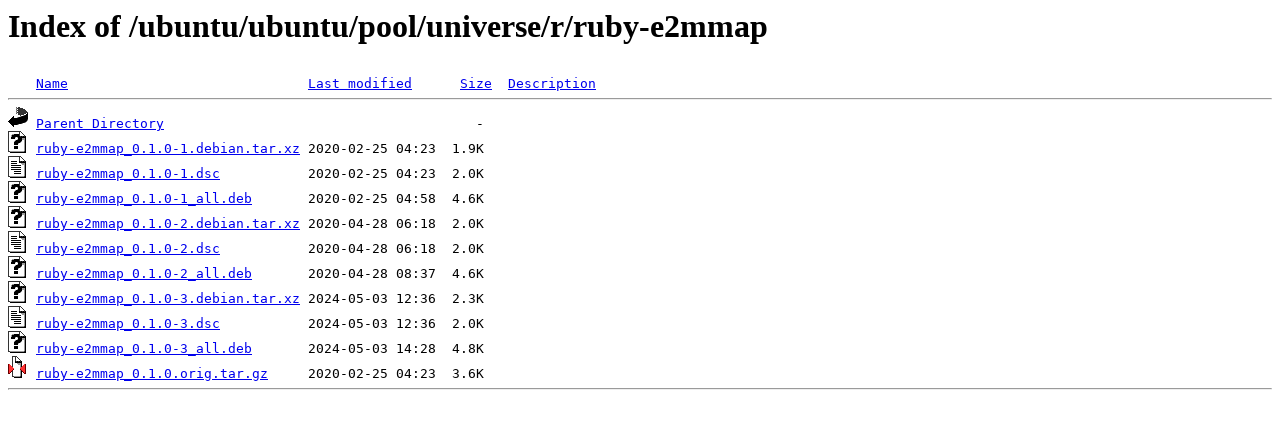

--- FILE ---
content_type: text/html;charset=ISO-8859-1
request_url: http://ftp.swin.edu.au/ubuntu/ubuntu/pool/universe/r/ruby-e2mmap/
body_size: 2050
content:
<!DOCTYPE HTML PUBLIC "-//W3C//DTD HTML 3.2 Final//EN">
<html>
 <head>
  <title>Index of /ubuntu/ubuntu/pool/universe/r/ruby-e2mmap</title>
 </head>
 <body>
<h1>Index of /ubuntu/ubuntu/pool/universe/r/ruby-e2mmap</h1>
<pre><img src="/icons/blank.gif" alt="Icon "> <a href="?C=N;O=D">Name</a>                              <a href="?C=M;O=A">Last modified</a>      <a href="?C=S;O=A">Size</a>  <a href="?C=D;O=A">Description</a><hr><img src="/icons/back.gif" alt="[PARENTDIR]"> <a href="/ubuntu/ubuntu/pool/universe/r/">Parent Directory</a>                                       -   
<img src="/icons/unknown.gif" alt="[   ]"> <a href="ruby-e2mmap_0.1.0-1.debian.tar.xz">ruby-e2mmap_0.1.0-1.debian.tar.xz</a> 2020-02-25 04:23  1.9K  
<img src="/icons/text.gif" alt="[TXT]"> <a href="ruby-e2mmap_0.1.0-1.dsc">ruby-e2mmap_0.1.0-1.dsc</a>           2020-02-25 04:23  2.0K  
<img src="/icons/unknown.gif" alt="[   ]"> <a href="ruby-e2mmap_0.1.0-1_all.deb">ruby-e2mmap_0.1.0-1_all.deb</a>       2020-02-25 04:58  4.6K  
<img src="/icons/unknown.gif" alt="[   ]"> <a href="ruby-e2mmap_0.1.0-2.debian.tar.xz">ruby-e2mmap_0.1.0-2.debian.tar.xz</a> 2020-04-28 06:18  2.0K  
<img src="/icons/text.gif" alt="[TXT]"> <a href="ruby-e2mmap_0.1.0-2.dsc">ruby-e2mmap_0.1.0-2.dsc</a>           2020-04-28 06:18  2.0K  
<img src="/icons/unknown.gif" alt="[   ]"> <a href="ruby-e2mmap_0.1.0-2_all.deb">ruby-e2mmap_0.1.0-2_all.deb</a>       2020-04-28 08:37  4.6K  
<img src="/icons/unknown.gif" alt="[   ]"> <a href="ruby-e2mmap_0.1.0-3.debian.tar.xz">ruby-e2mmap_0.1.0-3.debian.tar.xz</a> 2024-05-03 12:36  2.3K  
<img src="/icons/text.gif" alt="[TXT]"> <a href="ruby-e2mmap_0.1.0-3.dsc">ruby-e2mmap_0.1.0-3.dsc</a>           2024-05-03 12:36  2.0K  
<img src="/icons/unknown.gif" alt="[   ]"> <a href="ruby-e2mmap_0.1.0-3_all.deb">ruby-e2mmap_0.1.0-3_all.deb</a>       2024-05-03 14:28  4.8K  
<img src="/icons/compressed.gif" alt="[   ]"> <a href="ruby-e2mmap_0.1.0.orig.tar.gz">ruby-e2mmap_0.1.0.orig.tar.gz</a>     2020-02-25 04:23  3.6K  
<hr></pre>
</body></html>
